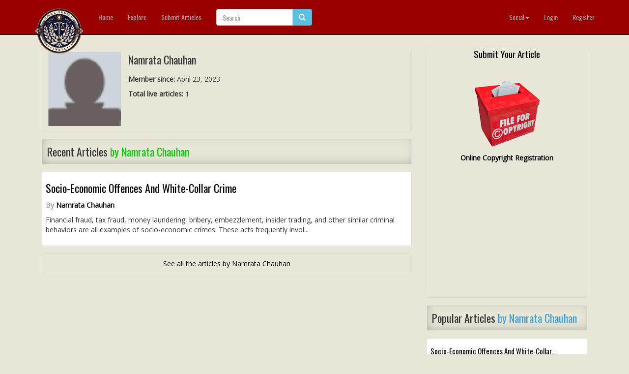

--- FILE ---
content_type: text/html; charset=UTF-8
request_url: https://www.legalserviceindia.com/legal/author-52010-namratan098.html
body_size: 4612
content:

<!doctype html>
<html>
<head>
<meta charset="utf-8">
<title>Legal Service India - Law Articles - Legal Resources</title>
<meta name="description" content="Discover expert legal articles by top lawyers, advocates, law students, and scholars. Explore trending topics in constitutional law, civil law, criminal law, divorce law, legal rights, court rulings, legal advice, and case studies. Stay updated with the latest legal insights!" />
<meta name="keywords" content="law articles, legal insights, lawyers directory, legal advice, constitutional law, criminal law, civil law, divorce law, family law, corporate law, legal rights, case studies, court rulings, legal updates, law students, advocates, legal news, legal scholars, Indian law, legal research, legal blog, legal directory." />
<link rel="canonical" href="https://www.legalserviceindia.com/legal/" />
<meta name="robots" content="index, follow">
<!--Facebook Meta Tags-->
<meta property="fb:app_id"          content="724633377733408" /> 
<meta property="og:url"             content="http://www.legalserviceindia.com/legal" /> 
<meta property="og:title"           content="Legal Service India - Law Articles - Legal Resources" />
<meta property="og:description" 	content="Discover expert legal articles by top lawyers, advocates, law students, and scholars. Explore trending topics in constitutional law, civil law, criminal law, divorce law, legal rights, court rulings, legal advice, and case studies. Stay updated with the latest legal insights!" /> 
<meta property="og:image"           content="http://www.legalserviceindia.com/legal/images/logo.png" /> 
<!--End Facebook Meta Tags-->

<meta name="viewport" content="width=device-width, initial-scale=1">

<link href="favicon.ico" rel="shortcut icon" type="image/x-icon"/>

<!-- DNS Prefetch & Preconnect to reduce DNS lookup latency -->
<link rel="dns-prefetch" href="//pagead2.googlesyndication.com">
<link rel="dns-prefetch" href="//oss.maxcdn.com">
<link rel="dns-prefetch" href="//connect.facebook.net">

<link rel="preconnect" href="https://pagead2.googlesyndication.com" crossorigin>
<link rel="preconnect" href="https://oss.maxcdn.com" crossorigin>
<link rel="preconnect" href="https://connect.facebook.net" crossorigin>
<!-- End DNS hints -->

<link href="templates/default/css/bootstrap.css" rel="stylesheet" type="text/css">
<link href="templates/default/css/font-awesome.min.css" rel="stylesheet" type="text/css">
<link href="templates/default/css/style.css" rel="stylesheet" type="text/css">

<!-- HTML5 Shim and Respond.js IE8 support of HTML5 elements and media queries -->
    <!-- WARNING: Respond.js doesn't work if you view the page via file:// -->
    <!--[if lt IE 9]>
      <script src="https://oss.maxcdn.com/html5shiv/3.7.2/html5shiv.min.js"></script>
      <script src="https://oss.maxcdn.com/respond/1.4.2/respond.min.js"></script>
<![endif]-->

<script src="js/jquery.min.js"></script>	
<script src="js/bootstrap.min.js"></script>
<script async src="//pagead2.googlesyndication.com/pagead/js/adsbygoogle.js"></script>
<script>
     (adsbygoogle = window.adsbygoogle || []).push({
          google_ad_client: "ca-pub-9757683154964762",
          enable_page_level_ads: true
     });
</script>
<script async src="https://pagead2.googlesyndication.com/pagead/js/adsbygoogle.js?client=ca-pub-9757683154964762"
     crossorigin="anonymous"></script>
</head>

<body>

<div id="fb-root"></div>
<script>(function(d, s, id) {
  var js, fjs = d.getElementsByTagName(s)[0];
  if (d.getElementById(id)) return;
  js = d.createElement(s); js.id = id;
  js.src = "//connect.facebook.net/en_US/sdk.js#xfbml=1&appId=294865540695703&version=v2.0";
  fjs.parentNode.insertBefore(js, fjs);
}(document, 'script', 'facebook-jssdk'));</script>


<div id="wrap">
<nav class="navbar navbar-inverse navbar-fixed-top" role="navigation">
  <div class="container-fluid">
<div class="container">
    <!-- Brand and toggle get grouped for better mobile display -->
    <div class="navbar-header">
      <button type="button" class="navbar-toggle" data-toggle="collapse" data-target="#bs-example-navbar-collapse-1">
        <span class="sr-only">Toggle navigation</span>
        <span class="icon-bar"></span>
        <span class="icon-bar"></span>
        <span class="icon-bar"></span>
      </button>
      <a class="navbar-brand" href="index.html"><img src="images/logo.png" class="logo" alt=""></a>
    </div>

    <!-- Collect the nav links, forms, and other content for toggling -->
    <div class="collapse navbar-collapse" id="bs-example-navbar-collapse-1">
      <ul class="nav navbar-nav">
        <li><a href="/Legal-Articles/">Home</a></li>
        <li><a href="explore.html">Explore</a></li>
        <li><a href="/Legal-Articles/submit/">Submit Articles</a></li>

</ul>

       <form class="navbar-form navbar-left" role="search" name="srch-term" id="srch-term" method="get" action="search.php">
        <div class="input-group">
            <input type="text" class="form-control" id="term" name="term" placeholder="Search">
            <div class="input-group-btn">
                <button class="btn btn-info" type="submit"><i class="glyphicon glyphicon-search"></i></button>
            </div>
        </div>
        </form>
      <ul class="nav navbar-nav navbar-right">
      
      <li class="dropdown">
          <a href="#" class="dropdown-toggle" data-toggle="dropdown">Social<span class="caret"></span></a>
          <ul class="dropdown-menu" role="menu">
                    	<li><a href="https://www.facebook.com/legalservicesind"><span class="fa fa-facebook-official"></span>&nbsp;&nbsp;Facebook</a></li>
            
            <li><a href="https://twitter.com/legalserviceind"><span class="fa fa-twitter-square"></span>&nbsp;&nbsp;Twitter</a></li>
                      </ul>
        </li>
      
     
               	<li><a href="/Legal-Articles/login/">Login</a></li>
        <li><a href="/Legal-Articles/register/">Register</a></li>
              </ul>
    </div><!-- /.navbar-collapse -->
    </div><!--container-->
  </div><!-- /.container-fluid -->
</nav>
<div class="container pull-bottom">

<div class="col-md-8">


<div class="profile-box">

<div class="col-img">

<img src="timthumb.php?src=http://www.legalserviceindia.com/legal/templates/default/images/default_avatar.gif&amp;h=66&amp;w=66&amp;q=100"
     alt="Namrata Chauhan" class="img-profile">

</div><!--col-img-->

<div class="col-info">

<div class="profile-info"><h1>Namrata Chauhan</h1></div><!--"profile-info-->

<div class="profile-info">


<div class="profile-info-row"><strong>Member since:</strong> April 23, 2023 </div>

<div class="profile-info-row"><strong>Total live articles:</strong> 1 </div>

</div><!--"profile-info-->

<div class="profile-info"><p></p></div><!--"profile-info-->


</div><!--col-info-->

</div><!--profile-box-->

<div class="main-title pull-more"><h1>Recent Articles <span class="home-line-2">by Namrata Chauhan</span></h1></div><!--main-title-->


<div class="post-box">

<div class="post-bottom">
<a href="article-11062-socio-economic-offences-and-white-collar-crime.html">
    <h1>Socio-Economic Offences And White-Collar Crime</h1>
</a>

<div class="post-info-bottom">
    By <a href="author-52010-namratan098.html">Namrata Chauhan</a>
</div>

<p>Financial fraud, tax fraud, money laundering, bribery, embezzlement, insider 
trading, and other similar criminal behaviors are all examples of socio-economic 
crimes. These acts frequently invol...</p>

</div><!--post-->
</div><!--post-box-->

    <div class="more-link"><a href="all_aricles-52010-namratan098.html">See all the articles by Namrata Chauhan</a></div>

</div><!--col-md-8-->

<div class="col-md-4 col-no-mobile">


<div class="ads-left">
    <h2>  
   <a
      href="https://legalserviceindia.com/legal/submit.html" 
      target="_blank" 
      rel="noopener noreferrer" 
      title="Click Here To Submit Your Article">Submit Your Article</a></h2>
  <br>  <br>

<img src="https://legalserviceindia.com/images/right.jpg" alt="Copyright Filing"><b><br>
<a target="_blank" href="https://legalserviceindia.com/copyright/register.htm">Online Copyright Registration</a></b><br><br>
<script async src="//pagead2.googlesyndication.com/pagead/js/adsbygoogle.js"></script>
<!-- responsive -->
<ins class="adsbygoogle"
     style="display:block"
     data-ad-client="ca-pub-9757683154964762"
     data-ad-slot="3315816414"
     data-ad-format="auto"></ins>
<script>
(adsbygoogle = window.adsbygoogle || []).push({});
</script>
<?php
echo "WWE";
?>
</div>

<div class="main-title pull-more">
    <h1>Popular Articles <span class="home-line-4">by Namrata Chauhan</span></h1>
</div>

                <div class="post-box">
                    <div class="post-bottom">
                        <a href="article-11062-socio-economic-offences-and-white-collar-crime.html">
                            <h3>Socio-Economic Offences And White-Collar...</h3>
                        </a>
                        <p>Financial fraud, tax fraud, money laundering, bribery, embezzlement, insider 
trading, and other...</p>
                    </div><!--post-bottom-->
                </div><!--post-box-->
                
<div class="ads-left">
    <img src="https://legalserviceindia.com/images/banner-side2.jpg" alt="Lawyers Registration"><br>
<b><a target="_blank" href="https://legalserviceindia.com/lawyers/payment/register.htm">
Lawyers Membership</a></b> - Get Clients Online<br>
<script async src="//pagead2.googlesyndication.com/pagead/js/adsbygoogle.js"></script>
<!-- responsive -->
<ins class="adsbygoogle"
     style="display:block"
     data-ad-client="ca-pub-9757683154964762"
     data-ad-slot="3315816414"
     data-ad-format="auto"></ins>
<script>
(adsbygoogle = window.adsbygoogle || []).push({});
</script>
<br><br>
<h2>
<a target="_blank" href="https://legalserviceindia.com/articles/index.html">File caveat In 
Supreme Court Instantly</a></h2></div>

</div><!--col-md-4-->

</div><!--container-->

<style>
.footer-container {
    background-color: #E8E6D7;
    color: #222;
    padding: 30px 15px;
    text-align: center;
}
.footer-title {
    font-size: 20px;
    font-weight: bold;
    margin-bottom: 15px;
    text-transform: uppercase;
    color: #d4a017;
}
.footer-links {
    display: grid;
    grid-template-columns: repeat(4, 1fr);
    gap: 20px;
    justify-content: center;
    max-width: 1200px;
    margin: 0 auto;
    text-align: left;
}
.footer-links ul {
    list-style: none;
    padding: 0;
    margin: 0;
}
.footer-links li {
    margin: 8px 0;
}
.footer-links a {
    text-decoration: none;
    color: #222;
    font-size: 16px;
    transition: 0.3s;
}
.footer-links a:hover {
    color: #d4a017;
    text-decoration: underline;
}
.footer-highlight {
    font-weight: bold;
    color: #d4a017;
}
</style>
<div class="footer-container">
    <div class="footer-title">Top Lawyers in India - Search by City</div>
    <div class="footer-links">
        <ul>
            <li><a href="/lawyers/delhi.htm" class="footer-highlight" title="Best Lawyers in Delhi - Legal Experts">Delhi Lawyers</a></li>
            <li><a href="/lawyers/chandigarh.htm" title="Find Top Advocates in Chandigarh">Chandigarh Lawyers</a></li>
            <li><a href="/lawyers/allahabad.htm" title="Experienced Lawyers in Allahabad">Allahabad Lawyers</a></li>
            <li><a href="/lawyers/lucknow.htm" title="Trusted Legal Advisors in Lucknow">Lucknow Lawyers</a></li>
            <li><a href="/lawyers/noida.htm" title="Top Noida Law Firms & Lawyers">Noida Lawyers</a></li>
            <li><a href="/lawyers/gurgaon.htm" class="footer-highlight" title="Best Legal Services in Gurgaon">Gurgaon Lawyers</a></li>
        </ul>
        <ul>
            <li><a href="/lawyers/faridabad.htm" title="Expert Advocates in Faridabad">Faridabad Lawyers</a></li>
            <li><a href="/lawyers/jalandhar.htm" title="Legal Consultants in Jalandhar">Jalandhar Lawyers</a></li>
            <li><a href="/lawyers/vapi.htm" title="Lawyers & Law Firms in Vapi">Vapi Lawyers</a></li>
            <li><a href="/lawyers/cochin.htm" class="footer-highlight" title="Top Advocates in Cochin">Cochin Lawyers</a></li>
            <li><a href="/lawyers/rajkot.htm" title="Rajkot’s Leading Legal Experts">Rajkot Lawyers</a></li>
            <li><a href="/lawyers/jodhpur.htm" title="Jodhpur’s Best Legal Advisors">Jodhpur Lawyers</a></li>
        </ul>
        <ul>
            <li><a href="/lawyers/bombay.htm" class="footer-highlight" title="Best Mumbai Lawyers & Legal Advisors">Mumbai Lawyers</a></li>
            <li><a href="/lawyers/pune.htm" title="Find Pune Advocates & Law Firms">Pune Lawyers</a></li>
            <li><a href="/lawyers/nagpur.htm" title="Expert Legal Consultants in Nagpur">Nagpur Lawyers</a></li>
            <li><a href="/lawyers/nashik.htm" title="Top Nashik Law Experts & Attorneys">Nashik Lawyers</a></li>
            <li><a href="/lawyers/ahmedabad.htm" class="footer-highlight" title="Best Lawyers in Ahmedabad for Legal Solutions">Ahmedabad Lawyers</a></li>
            <li><a href="/lawyers/surat.htm" title="Surat’s Leading Law Firms & Advocates">Surat Lawyers</a></li>
        </ul>
        <ul>
            <li><a href="/lawyers/calcutta.htm" class="footer-highlight" title="Top-Rated Kolkata Lawyers & Law Firms">Kolkata Lawyers</a></li>
            <li><a href="/lawyers/siliguri.htm" title="Best Siliguri Advocates & Legal Experts">Siliguri Lawyers</a></li>
            <li><a href="/lawyers/jaipur.htm" title="Find Experienced Lawyers in Jaipur">Jaipur Lawyers</a></li>
            <li><a href="/lawyers/ludhiana.htm" title="Ludhiana’s Top Legal Experts & Attorneys">Ludhiana Lawyers</a></li>
            <li><a href="/lawyers/chennai.htm" class="footer-highlight" title="Chennai’s Most Experienced Lawyers">Chennai Lawyers</a></li>
            <li><a href="/lawyers/hyderabad.htm" class="footer-highlight" title="Top Hyderabad Law Experts & Attorneys">Hyderabad Lawyers</a></li>
        </ul>
    </div>
</div>
<div class="container">
<img border="0" src="/images/celebrating.png" alt="legal service India.com - Celebrating 20 years in Service"><br><br>
<span class="pull-left"><a href="https://www.legalserviceindia.com">Home</a> | <a href="https://www.legalserviceindia.com/lawyers/lawyers_home.htm">Lawyers</a> |
<a target="_blank" href="https://legalserviceindia.com/">
Events</a> | <a href="https://www.legalserviceindia.com/editorial-board.htm">Editorial 
Team</a> | <a  href="privacy_policy.html">Privacy Policy</a> | <a  href="tos.html">Terms of Use</a> | 
<a target="_blank" href="https://www.legalservicesindia.com/lawyers/amazon_auto_links/law-books/">
Law Books</a> | <a href="rss.php">RSS Feeds</a> | <a href="contact_us.html">Contact Us</a></span><br><br>
<span class="right">Legal Service India.com is Copyrighted under the Registrar of Copyright Act (Govt of India) &copy; 2000-2026
<br>ISBN No: 978-81-928510-0-6<br><br></span></div><!--container-->
<br>
<br>
<br>
<br>
<br>
<br>
<br>
<script async src="https://pagead2.googlesyndication.com/pagead/js/adsbygoogle.js?client=ca-pub-9757683154964762"
     crossorigin="anonymous"></script>
</footer>

</div><!--wrap-->
<script>
  const observer = new MutationObserver(mutations => {
    for (const mutation of mutations) {
      for (const node of mutation.addedNodes) {
        if (
          node.tagName === 'SCRIPT' &&
          node.src && node.src.trim() !== ''
        ) {
          console.warn('Blocked dynamically injected external script:', node.src);
          node.remove();
        }
      }
    }
  });

  observer.observe(document.documentElement, {
    childList: true,
    subtree: true
  });
</script>
<script defer src="https://static.cloudflareinsights.com/beacon.min.js/vcd15cbe7772f49c399c6a5babf22c1241717689176015" integrity="sha512-ZpsOmlRQV6y907TI0dKBHq9Md29nnaEIPlkf84rnaERnq6zvWvPUqr2ft8M1aS28oN72PdrCzSjY4U6VaAw1EQ==" data-cf-beacon='{"version":"2024.11.0","token":"a076f7c81eb24a6ca836eb865212a804","r":1,"server_timing":{"name":{"cfCacheStatus":true,"cfEdge":true,"cfExtPri":true,"cfL4":true,"cfOrigin":true,"cfSpeedBrain":true},"location_startswith":null}}' crossorigin="anonymous"></script>
</body>
</html>

--- FILE ---
content_type: text/html; charset=utf-8
request_url: https://www.google.com/recaptcha/api2/aframe
body_size: 265
content:
<!DOCTYPE HTML><html><head><meta http-equiv="content-type" content="text/html; charset=UTF-8"></head><body><script nonce="6MesgTk-AyddMsWzmtBK0g">/** Anti-fraud and anti-abuse applications only. See google.com/recaptcha */ try{var clients={'sodar':'https://pagead2.googlesyndication.com/pagead/sodar?'};window.addEventListener("message",function(a){try{if(a.source===window.parent){var b=JSON.parse(a.data);var c=clients[b['id']];if(c){var d=document.createElement('img');d.src=c+b['params']+'&rc='+(localStorage.getItem("rc::a")?sessionStorage.getItem("rc::b"):"");window.document.body.appendChild(d);sessionStorage.setItem("rc::e",parseInt(sessionStorage.getItem("rc::e")||0)+1);localStorage.setItem("rc::h",'1769340126896');}}}catch(b){}});window.parent.postMessage("_grecaptcha_ready", "*");}catch(b){}</script></body></html>